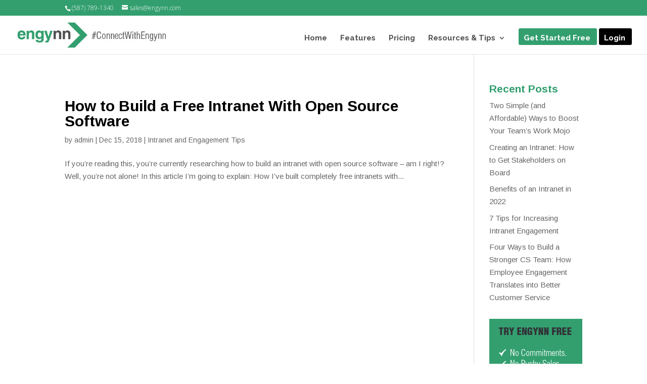

--- FILE ---
content_type: text/html; charset=UTF-8
request_url: https://engynn-intranet.com/tag/open-source-intranet-solutions/
body_size: 11915
content:
<!DOCTYPE html>
<!--[if IE 6]>
<html id="ie6" lang="en-CA" prefix="og: http://ogp.me/ns#">
<![endif]-->
<!--[if IE 7]>
<html id="ie7" lang="en-CA" prefix="og: http://ogp.me/ns#">
<![endif]-->
<!--[if IE 8]>
<html id="ie8" lang="en-CA" prefix="og: http://ogp.me/ns#">
<![endif]-->
<!--[if !(IE 6) | !(IE 7) | !(IE 8)  ]><!-->
<html lang="en-CA" prefix="og: http://ogp.me/ns#">
<!--<![endif]-->
<head>




	<script src="https://ajax.googleapis.com/ajax/libs/jquery/3.3.1/jquery.min.js"></script>

	<meta charset="UTF-8" />
			
	
	<link rel="pingback" href="https://engynn-intranet.com/xmlrpc.php" />

		<!--[if lt IE 9]>
	<script src="https://engynn-intranet.com/wp-content/themes/Divi/js/html5.js" type="text/javascript"></script>
	<![endif]-->

	<script type="text/javascript">
		document.documentElement.className = 'js';
	</script>

<link rel="icon" type="image/png" href="https://engynn-intranet.com/wp-content/uploads/2018/10/favicon.png">




	<title>open source intranet solutions Archives - Intranet Software | Engynn Social Intranet Software</title>
<script>var wpgmza_google_api_status = {"message":"Engine is not google-maps","code":"ENGINE_NOT_GOOGLE_MAPS"}</script>
<!-- This site is optimized with the Yoast SEO plugin v6.1.1 - https://yoa.st/1yg?utm_content=6.1.1 -->
<link rel="canonical" href="https://engynn-intranet.com/tag/open-source-intranet-solutions/" />
<meta property="og:locale" content="en_US" />
<meta property="og:type" content="object" />
<meta property="og:title" content="open source intranet solutions Archives - Intranet Software | Engynn Social Intranet Software" />
<meta property="og:url" content="https://engynn-intranet.com/tag/open-source-intranet-solutions/" />
<meta property="og:site_name" content="Intranet Software | Engynn Social Intranet Software" />
<meta name="twitter:card" content="summary" />
<meta name="twitter:title" content="open source intranet solutions Archives - Intranet Software | Engynn Social Intranet Software" />
<meta name="twitter:site" content="@engynn" />
<!-- / Yoast SEO plugin. -->

<link rel='dns-prefetch' href='//fonts.googleapis.com' />
<link rel='dns-prefetch' href='//s.w.org' />
<link rel="alternate" type="application/rss+xml" title="Intranet Software | Engynn Social Intranet Software &raquo; Feed" href="https://engynn-intranet.com/feed/" />
<link rel="alternate" type="application/rss+xml" title="Intranet Software | Engynn Social Intranet Software &raquo; Comments Feed" href="https://engynn-intranet.com/comments/feed/" />
<link rel="alternate" type="application/rss+xml" title="Intranet Software | Engynn Social Intranet Software &raquo; open source intranet solutions Tag Feed" href="https://engynn-intranet.com/tag/open-source-intranet-solutions/feed/" />
		<script type="text/javascript">
			window._wpemojiSettings = {"baseUrl":"https:\/\/s.w.org\/images\/core\/emoji\/12.0.0-1\/72x72\/","ext":".png","svgUrl":"https:\/\/s.w.org\/images\/core\/emoji\/12.0.0-1\/svg\/","svgExt":".svg","source":{"concatemoji":"https:\/\/engynn-intranet.com\/wp-includes\/js\/wp-emoji-release.min.js?ver=5.3.20"}};
			!function(e,a,t){var n,r,o,i=a.createElement("canvas"),p=i.getContext&&i.getContext("2d");function s(e,t){var a=String.fromCharCode;p.clearRect(0,0,i.width,i.height),p.fillText(a.apply(this,e),0,0);e=i.toDataURL();return p.clearRect(0,0,i.width,i.height),p.fillText(a.apply(this,t),0,0),e===i.toDataURL()}function c(e){var t=a.createElement("script");t.src=e,t.defer=t.type="text/javascript",a.getElementsByTagName("head")[0].appendChild(t)}for(o=Array("flag","emoji"),t.supports={everything:!0,everythingExceptFlag:!0},r=0;r<o.length;r++)t.supports[o[r]]=function(e){if(!p||!p.fillText)return!1;switch(p.textBaseline="top",p.font="600 32px Arial",e){case"flag":return s([127987,65039,8205,9895,65039],[127987,65039,8203,9895,65039])?!1:!s([55356,56826,55356,56819],[55356,56826,8203,55356,56819])&&!s([55356,57332,56128,56423,56128,56418,56128,56421,56128,56430,56128,56423,56128,56447],[55356,57332,8203,56128,56423,8203,56128,56418,8203,56128,56421,8203,56128,56430,8203,56128,56423,8203,56128,56447]);case"emoji":return!s([55357,56424,55356,57342,8205,55358,56605,8205,55357,56424,55356,57340],[55357,56424,55356,57342,8203,55358,56605,8203,55357,56424,55356,57340])}return!1}(o[r]),t.supports.everything=t.supports.everything&&t.supports[o[r]],"flag"!==o[r]&&(t.supports.everythingExceptFlag=t.supports.everythingExceptFlag&&t.supports[o[r]]);t.supports.everythingExceptFlag=t.supports.everythingExceptFlag&&!t.supports.flag,t.DOMReady=!1,t.readyCallback=function(){t.DOMReady=!0},t.supports.everything||(n=function(){t.readyCallback()},a.addEventListener?(a.addEventListener("DOMContentLoaded",n,!1),e.addEventListener("load",n,!1)):(e.attachEvent("onload",n),a.attachEvent("onreadystatechange",function(){"complete"===a.readyState&&t.readyCallback()})),(n=t.source||{}).concatemoji?c(n.concatemoji):n.wpemoji&&n.twemoji&&(c(n.twemoji),c(n.wpemoji)))}(window,document,window._wpemojiSettings);
		</script>
		<meta content="Divi v.3.0.26" name="generator"/><style type="text/css">
img.wp-smiley,
img.emoji {
	display: inline !important;
	border: none !important;
	box-shadow: none !important;
	height: 1em !important;
	width: 1em !important;
	margin: 0 .07em !important;
	vertical-align: -0.1em !important;
	background: none !important;
	padding: 0 !important;
}
</style>
	<link rel='stylesheet' id='wp-block-library-css'  href='https://engynn-intranet.com/wp-includes/css/dist/block-library/style.min.css?ver=5.3.20' type='text/css' media='all' />
<link rel='stylesheet' id='SFSImainCss-css'  href='https://engynn-intranet.com/wp-content/plugins/ultimate-social-media-icons/css/sfsi-style.css?ver=5.3.20' type='text/css' media='all' />
<link rel='stylesheet' id='divi-fonts-css'  href='https://fonts.googleapis.com/css?family=Open+Sans:300italic,400italic,600italic,700italic,800italic,400,300,600,700,800&#038;subset=latin,latin-ext' type='text/css' media='all' />
<link rel='stylesheet' id='et-gf-arimo-css'  href='https://fonts.googleapis.com/css?family=Arimo:400,400italic,700italic,700&#038;subset=latin,cyrillic-ext,latin-ext,greek-ext,cyrillic,greek,vietnamese' type='text/css' media='all' />
<link rel='stylesheet' id='et-gf-raleway-css'  href='https://fonts.googleapis.com/css?family=Raleway:400,100,200,300,600,500,700,800,900&#038;subset=latin' type='text/css' media='all' />
<link rel='stylesheet' id='et-gf-open-sans-css'  href='https://fonts.googleapis.com/css?family=Open+Sans:300italic,400italic,600italic,700italic,800italic,400,300,600,700,800&#038;subset=latin,cyrillic-ext,greek-ext,greek,vietnamese,latin-ext,cyrillic' type='text/css' media='all' />
<link rel='stylesheet' id='divi-style-css'  href='https://engynn-intranet.com/wp-content/themes/Divi/style.css?ver=3.0.26' type='text/css' media='all' />
<link rel='stylesheet' id='et-shortcodes-css-css'  href='https://engynn-intranet.com/wp-content/themes/Divi/epanel/shortcodes/css/shortcodes.css?ver=3.0.26' type='text/css' media='all' />
<link rel='stylesheet' id='magnific-popup-css'  href='https://engynn-intranet.com/wp-content/themes/Divi/includes/builder/styles/magnific_popup.css?ver=3.0.26' type='text/css' media='all' />
<script type='text/javascript' src='https://engynn-intranet.com/wp-includes/js/jquery/jquery.js?ver=1.12.4-wp'></script>
<script type='text/javascript' src='https://engynn-intranet.com/wp-includes/js/jquery/jquery-migrate.min.js?ver=1.4.1'></script>
<link rel='https://api.w.org/' href='https://engynn-intranet.com/wp-json/' />
<link rel="EditURI" type="application/rsd+xml" title="RSD" href="https://engynn-intranet.com/xmlrpc.php?rsd" />
<link rel="wlwmanifest" type="application/wlwmanifest+xml" href="https://engynn-intranet.com/wp-includes/wlwmanifest.xml" /> 


<!-- This site is optimized with the Schema plugin v1.6.9.8.1 - https://schema.press -->
<script type="application/ld+json">{"@context":"http:\/\/schema.org\/","@type":"CollectionPage","headline":"open source intranet solutions Tag","description":"","url":"https:\/\/engynn-intranet.com\/tag\/best-open-source-cms-for-intranet\/","sameAs":[],"hasPart":[{"@context":"http:\/\/schema.org\/","@type":"BlogPosting","mainEntityOfPage":{"@type":"WebPage","@id":"https:\/\/engynn-intranet.com\/intranets-and-engagement-tips\/build-intranet-open-source-software\/"},"url":"https:\/\/engynn-intranet.com\/intranets-and-engagement-tips\/build-intranet-open-source-software\/","headline":"How to Build a Free Intranet With Open Source Software","datePublished":"2018-12-15T16:44:22-05:00","dateModified":"2019-01-14T14:54:48-05:00","publisher":{"@type":"Organization","@id":"https:\/\/engynn-intranet.com\/#organization","name":"Engynn Technologies","logo":{"@type":"ImageObject","url":"","width":600,"height":60}},"image":{"@type":"ImageObject","url":"https:\/\/engynn-intranet.com\/wp-content\/uploads\/2018\/12\/wordpress-theme-2-300x205.png","width":696,"height":"232"},"articleSection":"Intranet and Engagement Tips","keywords":"best open source cms for intranet, corporate intranet software open source, How to Build an Intranet With Open Source Software, intranet chat server open source, open source intranet, open source intranet software for small business, open source intranet solutions","description":"If you're reading this, you're currently researching how to build an intranet with open source software - am I right!? Well, you're not alone! In this article I'm going to explain: How I've built completely free intranets with open-source software (multiple times). How to not get tricked by people","author":{"@type":"Person","name":"admin","url":"https:\/\/engynn-intranet.com\/author\/admin\/"}}]}</script>

<meta name="[base64]" content="U1QuB3MMDjcMv7sSD7Cx"/><meta name="viewport" content="width=device-width, initial-scale=1.0, maximum-scale=1.0, user-scalable=0" />		<style id="theme-customizer-css">
					@media only screen and ( min-width: 767px ) {
				body, .et_pb_column_1_2 .et_quote_content blockquote cite, .et_pb_column_1_2 .et_link_content a.et_link_main_url, .et_pb_column_1_3 .et_quote_content blockquote cite, .et_pb_column_3_8 .et_quote_content blockquote cite, .et_pb_column_1_4 .et_quote_content blockquote cite, .et_pb_blog_grid .et_quote_content blockquote cite, .et_pb_column_1_3 .et_link_content a.et_link_main_url, .et_pb_column_3_8 .et_link_content a.et_link_main_url, .et_pb_column_1_4 .et_link_content a.et_link_main_url, .et_pb_blog_grid .et_link_content a.et_link_main_url, body .et_pb_bg_layout_light .et_pb_post p,  body .et_pb_bg_layout_dark .et_pb_post p { font-size: 15px; }
				.et_pb_slide_content, .et_pb_best_value { font-size: 17px; }
			}
													.woocommerce #respond input#submit, .woocommerce-page #respond input#submit, .woocommerce #content input.button, .woocommerce-page #content input.button, .woocommerce-message, .woocommerce-error, .woocommerce-info { background: #339f6f !important; }
			#et_search_icon:hover, .mobile_menu_bar:before, .mobile_menu_bar:after, .et_toggle_slide_menu:after, .et-social-icon a:hover, .et_pb_sum, .et_pb_pricing li a, .et_pb_pricing_table_button, .et_overlay:before, .entry-summary p.price ins, .woocommerce div.product span.price, .woocommerce-page div.product span.price, .woocommerce #content div.product span.price, .woocommerce-page #content div.product span.price, .woocommerce div.product p.price, .woocommerce-page div.product p.price, .woocommerce #content div.product p.price, .woocommerce-page #content div.product p.price, .et_pb_member_social_links a:hover, .woocommerce .star-rating span:before, .woocommerce-page .star-rating span:before, .et_pb_widget li a:hover, .et_pb_filterable_portfolio .et_pb_portfolio_filters li a.active, .et_pb_filterable_portfolio .et_pb_portofolio_pagination ul li a.active, .et_pb_gallery .et_pb_gallery_pagination ul li a.active, .wp-pagenavi span.current, .wp-pagenavi a:hover, .nav-single a, .posted_in a { color: #339f6f; }
			.et_pb_contact_submit, .et_password_protected_form .et_submit_button, .et_pb_bg_layout_light .et_pb_newsletter_button, .comment-reply-link, .form-submit .et_pb_button, .et_pb_bg_layout_light .et_pb_promo_button, .et_pb_bg_layout_light .et_pb_more_button, .woocommerce a.button.alt, .woocommerce-page a.button.alt, .woocommerce button.button.alt, .woocommerce-page button.button.alt, .woocommerce input.button.alt, .woocommerce-page input.button.alt, .woocommerce #respond input#submit.alt, .woocommerce-page #respond input#submit.alt, .woocommerce #content input.button.alt, .woocommerce-page #content input.button.alt, .woocommerce a.button, .woocommerce-page a.button, .woocommerce button.button, .woocommerce-page button.button, .woocommerce input.button, .woocommerce-page input.button { color: #339f6f; }
			.footer-widget h4 { color: #339f6f; }
			.et-search-form, .nav li ul, .et_mobile_menu, .footer-widget li:before, .et_pb_pricing li:before, blockquote { border-color: #339f6f; }
			.et_pb_counter_amount, .et_pb_featured_table .et_pb_pricing_heading, .et_quote_content, .et_link_content, .et_audio_content, .et_pb_post_slider.et_pb_bg_layout_dark, .et_slide_in_menu_container { background-color: #339f6f; }
									a { color: #339f6f; }
													#top-header, #et-secondary-nav li ul { background-color: #339f6f; }
													.et_header_style_centered .mobile_nav .select_page, .et_header_style_split .mobile_nav .select_page, .et_nav_text_color_light #top-menu > li > a, .et_nav_text_color_dark #top-menu > li > a, #top-menu a, .et_mobile_menu li a, .et_nav_text_color_light .et_mobile_menu li a, .et_nav_text_color_dark .et_mobile_menu li a, #et_search_icon:before, .et_search_form_container input, span.et_close_search_field:after, #et-top-navigation .et-cart-info { color: #515151; }
			.et_search_form_container input::-moz-placeholder { color: #515151; }
			.et_search_form_container input::-webkit-input-placeholder { color: #515151; }
			.et_search_form_container input:-ms-input-placeholder { color: #515151; }
											#top-menu li a { font-size: 15px; }
			body.et_vertical_nav .container.et_search_form_container .et-search-form input { font-size: 15px !important; }
		
					#top-menu li a, .et_search_form_container input {
									font-weight: bold; font-style: normal; text-transform: none; text-decoration: none; 											}

			.et_search_form_container input::-moz-placeholder {
									font-weight: bold; font-style: normal; text-transform: none; text-decoration: none; 											}
			.et_search_form_container input::-webkit-input-placeholder {
									font-weight: bold; font-style: normal; text-transform: none; text-decoration: none; 											}
			.et_search_form_container input:-ms-input-placeholder {
									font-weight: bold; font-style: normal; text-transform: none; text-decoration: none; 											}
		
													#main-footer .footer-widget h4 { color: #339f6f; }
							.footer-widget li:before { border-color: #339f6f; }
						#footer-widgets .footer-widget li:before { top: 9.75px; }										
						h1, h2, h3, h4, h5, h6, .et_quote_content blockquote p, .et_pb_slide_description .et_pb_slide_title {
											font-weight: bold; font-style: normal; text-transform: none; text-decoration: none; 										
									}
		
																														
		@media only screen and ( min-width: 981px ) {
																				h1 { font-size: 36px; }
					h2, .product .related h2, .et_pb_column_1_2 .et_quote_content blockquote p { font-size: 30px; }
					h3 { font-size: 26px; }
					h4, .et_pb_circle_counter h3, .et_pb_number_counter h3, .et_pb_column_1_3 .et_pb_post h2, .et_pb_column_1_4 .et_pb_post h2, .et_pb_blog_grid h2, .et_pb_column_1_3 .et_quote_content blockquote p, .et_pb_column_3_8 .et_quote_content blockquote p, .et_pb_column_1_4 .et_quote_content blockquote p, .et_pb_blog_grid .et_quote_content blockquote p, .et_pb_column_1_3 .et_link_content h2, .et_pb_column_3_8 .et_link_content h2, .et_pb_column_1_4 .et_link_content h2, .et_pb_blog_grid .et_link_content h2, .et_pb_column_1_3 .et_audio_content h2, .et_pb_column_3_8 .et_audio_content h2, .et_pb_column_1_4 .et_audio_content h2, .et_pb_blog_grid .et_audio_content h2, .et_pb_column_3_8 .et_pb_audio_module_content h2, .et_pb_column_1_3 .et_pb_audio_module_content h2, .et_pb_gallery_grid .et_pb_gallery_item h3, .et_pb_portfolio_grid .et_pb_portfolio_item h2, .et_pb_filterable_portfolio_grid .et_pb_portfolio_item h2 { font-size: 21px; }
					h5 { font-size: 19px; }
					h6 { font-size: 16px; }
					.et_pb_slide_description .et_pb_slide_title { font-size: 55px; }
					.woocommerce ul.products li.product h3, .woocommerce-page ul.products li.product h3, .et_pb_gallery_grid .et_pb_gallery_item h3, .et_pb_portfolio_grid .et_pb_portfolio_item h2, .et_pb_filterable_portfolio_grid .et_pb_portfolio_item h2, .et_pb_column_1_4 .et_pb_audio_module_content h2 { font-size: 19px; }
																	.et_header_style_left #et-top-navigation, .et_header_style_split #et-top-navigation  { padding: 25px 0 0 0; }
				.et_header_style_left #et-top-navigation nav > ul > li > a, .et_header_style_split #et-top-navigation nav > ul > li > a { padding-bottom: 25px; }
				.et_header_style_split .centered-inline-logo-wrap { width: 49px; margin: -49px 0; }
				.et_header_style_split .centered-inline-logo-wrap #logo { max-height: 49px; }
				.et_pb_svg_logo.et_header_style_split .centered-inline-logo-wrap #logo { height: 49px; }
				.et_header_style_centered #top-menu > li > a { padding-bottom: 9px; }
				.et_header_style_slide #et-top-navigation, .et_header_style_fullscreen #et-top-navigation { padding: 16px 0 16px 0 !important; }
									.et_header_style_centered #main-header .logo_container { height: 49px; }
														#logo { max-height: 71%; }
				.et_pb_svg_logo #logo { height: 71%; }
																			.et_header_style_centered.et_hide_primary_logo #main-header:not(.et-fixed-header) .logo_container, .et_header_style_centered.et_hide_fixed_logo #main-header.et-fixed-header .logo_container { height: 8.82px; }
																.et-fixed-header#top-header, .et-fixed-header#top-header #et-secondary-nav li ul { background-color: #339f6f; }
													.et-fixed-header #top-menu li a { font-size: 15px; }
										.et-fixed-header #top-menu a, .et-fixed-header #et_search_icon:before, .et-fixed-header #et_top_search .et-search-form input, .et-fixed-header .et_search_form_container input, .et-fixed-header .et_close_search_field:after, .et-fixed-header #et-top-navigation .et-cart-info { color: #515151 !important; }
				.et-fixed-header .et_search_form_container input::-moz-placeholder { color: #515151 !important; }
				.et-fixed-header .et_search_form_container input::-webkit-input-placeholder { color: #515151 !important; }
				.et-fixed-header .et_search_form_container input:-ms-input-placeholder { color: #515151 !important; }
										.et-fixed-header #top-menu li.current-menu-ancestor > a,
				.et-fixed-header #top-menu li.current-menu-item > a { color: #339f6f !important; }
						
					}
					@media only screen and ( min-width: 1350px) {
				.et_pb_row { padding: 27px 0; }
				.et_pb_section { padding: 54px 0; }
				.single.et_pb_pagebuilder_layout.et_full_width_page .et_post_meta_wrapper { padding-top: 81px; }
				.et_pb_section.et_pb_section_first { padding-top: inherit; }
				.et_pb_fullwidth_section { padding: 0; }
			}
		
		@media only screen and ( max-width: 980px ) {
																				}
		@media only screen and ( max-width: 767px ) {
														}
	</style>

	
					<style class="et_heading_font">
				h1, h2, h3, h4, h5, h6 {
					font-family: 'Arimo', Helvetica, Arial, Lucida, sans-serif;				}
				</style>
							<style class="et_body_font">
				body, input, textarea, select {
					font-family: 'Arimo', Helvetica, Arial, Lucida, sans-serif;				}
				</style>
							<style class="et_primary_nav_font">
				#main-header,
				#et-top-navigation {
					font-family: 'Raleway', Helvetica, Arial, Lucida, sans-serif; font-weight: 300;				}
				</style>
							<style class="et_secondary_nav_font">
				#top-header .container{
					font-family: 'Open Sans', Helvetica, Arial, Lucida, sans-serif; font-weight: 300;				}
				</style>
			
	
	<style id="module-customizer-css">
			</style>

			<style type="text/css" id="wp-custom-css">
			h4{ color: #339f6f; }

.et_pb_post h3{
padding-top: 30px!important;
}

.et_pb_post a{
color: black;
text-decoration: underline;
}

.footer-widget .get-started{
display: none;
}

#comment-wrap {
    padding-top: 199px;
}

#et_search_icon:hover, .mobile_menu_bar:before, .mobile_menu_bar:after, .et-social-icon a:hover, .comment-reply-link, .form-submit .et_pb_button, .entry-summary p.price ins, .woocommerce div.product span.price, .woocommerce-page div.product span.price, .woocommerce #content div.product span.price, .woocommerce-page #content div.product span.price, .woocommerce div.product p.price, .woocommerce-page div.product p.price, .woocommerce #content div.product p.price, .woocommerce-page #content div.product p.price, .woocommerce .star-rating span:before, .woocommerce-page .star-rating span:before, .woocommerce a.button.alt, .woocommerce-page a.button.alt, .woocommerce button.button.alt, .woocommerce-page button.button.alt, .woocommerce input.button.alt, .woocommerce-page input.button.alt, .woocommerce #respond input#submit.alt, .woocommerce-page #respond input#submit.alt, .woocommerce #content input.button.alt, .woocommerce-page #content input.button.alt, .woocommerce a.button, .woocommerce-page a.button, .woocommerce button.button, .woocommerce-page button.button, .woocommerce input.button, .woocommerce-page input.button, .woocommerce #respond input#submit, .woocommerce-page #respond input#submit, .woocommerce #content input.button, .woocommerce-page #content input.button, .woocommerce a.button.alt:hover, .woocommerce-page a.button.alt:hover, .woocommerce button.button.alt:hover, .woocommerce-page button.button.alt:hover, .woocommerce input.button.alt:hover, .woocommerce-page input.button.alt:hover, .woocommerce #respond input#submit.alt:hover, .woocommerce-page #respond input#submit.alt:hover, .woocommerce #content input.button.alt:hover, .woocommerce-page #content input.button.alt:hover, .woocommerce a.button:hover, .woocommerce-page a.button:hover, .woocommerce button.button, .woocommerce-page button.button:hover, .woocommerce input.button:hover, .woocommerce-page input.button:hover, .woocommerce #respond input#submit:hover, .woocommerce-page #respond input#submit:hover, .woocommerce #content input.button:hover, .wp-pagenavi span.current, .wp-pagenavi a:hover, .et_password_protected_form .et_submit_button, .nav-single a, .posted_in a, #top-menu li.current-menu-ancestor > a, #top-menu li.current-menu-item > a, .bottom-nav li.current-menu-item > a, .footer-widget h4{
color: #339f6f;
}

.fineprint{ font-size: 13px; line-height: 12px; }

/* style the get started cta button */
            .get-started {border-radius: 0px;}
            .get-started a {color: #fff!important;}
            li.get-started {
                background-color:#339f6f; 
                font-weight: 700; 
                text-transform: uppercase; 
                text-align: center; 
                padding: 12px 13px 10px 10px!important;
            border-radius: 3px;
                -moz-transition: all 0.5s; 
                -webkit-transition: all 0.5s;
                transition: all 0.5s;}
            li.get-started:hover {background-color:#70bb9a;}
 
/* fixed header button text color */
                 .et-fixed-header #top-menu .get-started a {
                        color: #fff!important;}
        .get-started li.current-menu-ancestor > a, .get-started li.current-menu-item > a {
                    color: #fff !important;}



.sign-in{
background: black!important;
} 


.warning, error-pass{background: red; color: white;}
success , good-pass{background: green; color: white;}
 

 
    @media only screen and (min-width : 981px) {
            li.get-started {height: 33px;}}

@media only screen and ( max-width: 767px ) { 


.hide-mobile{ display: none; }
.show-mobile{ display: inline; }

.top-slide-grid{
padding-top: 10px;    
}

.pricing-table{
font-size: 13px;
margin-left: 20px;	
}

.header-text h2{ font-size: 35px; }
.header-text{ padding-top: 0px; }

		 }

et_post_meta_wrapper img{
max-height: 400px;
}


.sign-up-input{
padding: 5px;
font-size: 20px;
}


h1.entry-title {
font-size:  40px;
line-height: 120%;
}


h2 .entry-title{
color: #339f6f;
}

.et_pb_posts a.more-link {
background: #339f6f;
color: white;
padding: 6px;
    display: inline !important;
margin-top: 10px;
}

.et_pb_slider .et_pb_slide {
    -webkit-box-shadow: inset 0 0 10px rgba(0, 0, 0, 0);
    -moz-box-shadow: inset 0 0 10px rgba(0, 0, 0, 0);
    box-shadow: inset 0 0 10px rgba(0, 0, 0, 0);
}

.et-pb-icon et-waypoint et_pb_animation_top et-animated{
color: #339f6f!important;
}


.sfcm.sfsi_wicon {
    height: 25px;
    width: 25px;
}


.et_pb_module et_pb_toggle et_pb_toggle_close{
padding: 10px!important;
}

@media only screen and (max-width: 600px) {

h1.entry-title {
font-size:25px!important;
}

.et_pb_post .entry-content, p {
    font-size: 17px!important;
}

}///mobile stuff


@media only screen and (max-width: 900px) {
.et_header_style_left #logo, .et_header_style_split #logo {
    max-width: 100%!important;
}
}		</style>
		



</head>
<body class="archive tag tag-open-source-intranet-solutions tag-26 et_pb_button_helper_class et_fullwidth_nav et_fixed_nav et_show_nav et_cover_background et_secondary_nav_enabled et_pb_gutter osx et_pb_gutters3 et_primary_nav_dropdown_animation_expand et_secondary_nav_dropdown_animation_fade et_pb_footer_columns4 et_header_style_left et_right_sidebar et_divi_theme chrome">
	<div id="page-container">

			<div id="top-header">
			<div class="container clearfix">

			
				<div id="et-info">
									<span id="et-info-phone">(587) 789-1340</span>
				
									<a href="mailto:sales@engynn.com"><span id="et-info-email">sales@engynn.com</span></a>
				
								</div> <!-- #et-info -->

			
				<div id="et-secondary-menu">
								</div> <!-- #et-secondary-menu -->

			</div> <!-- .container -->
		</div> <!-- #top-header -->
	
	
		<header id="main-header" data-height-onload="49">
			<div class="container clearfix et_menu_container">
							<div class="logo_container">
					<span class="logo_helper"></span>
					<a href="https://engynn-intranet.com/">
						<img src="https://engynn-intranet.com/wp-content/uploads/2019/01/cwe.jpg" alt="Intranet Software | Engynn Social Intranet Software" id="logo" data-height-percentage="71" />
					</a>
				</div>



				<div id="et-top-navigation" data-height="49" data-fixed-height="40">


					

						<nav id="top-menu-nav">
						<ul id="top-menu" class="nav"><li id="menu-item-69" class="menu-item menu-item-type-post_type menu-item-object-page menu-item-home menu-item-69"><a href="https://engynn-intranet.com/">Home</a></li>
<li id="menu-item-362" class="menu-item menu-item-type-post_type menu-item-object-page menu-item-362"><a href="https://engynn-intranet.com/features/">Features</a></li>
<li id="menu-item-211" class="menu-item menu-item-type-custom menu-item-object-custom menu-item-211"><a href="/pricing">Pricing</a></li>
<li id="menu-item-215" class="menu-item menu-item-type-custom menu-item-object-custom menu-item-has-children menu-item-215"><a href="#">Resources &#038; Tips</a>
<ul class="sub-menu">
	<li id="menu-item-518" class="menu-item menu-item-type-post_type menu-item-object-page menu-item-518"><a href="https://engynn-intranet.com/intranet-software/">Intranet Software Tips</a></li>
	<li id="menu-item-251" class="menu-item menu-item-type-post_type menu-item-object-page menu-item-251"><a href="https://engynn-intranet.com/faq/">FAQ</a></li>
	<li id="menu-item-517" class="menu-item menu-item-type-post_type menu-item-object-page menu-item-517"><a href="https://engynn-intranet.com/see-it-in-action/">See It In Action</a></li>
</ul>
</li>
<li id="menu-item-70" class="get-started menu-item menu-item-type-custom menu-item-object-custom menu-item-70"><a href="/sign-up/">Get Started Free</a></li>
<li id="menu-item-3553" class="get-started sign-in menu-item menu-item-type-custom menu-item-object-custom menu-item-3553"><a target="_blank" rel="noopener noreferrer" href="https://engynn.net">Login</a></li>
</ul>						</nav>
					
					

					
					
					<div id="et_mobile_nav_menu">
				<div class="mobile_nav closed">
					<span class="select_page">Select Page</span>
					<span class="mobile_menu_bar mobile_menu_bar_toggle"></span>
				</div>
			</div>				</div> <!-- #et-top-navigation -->
			</div> <!-- .container -->
			<div class="et_search_outer">
				<div class="container et_search_form_container">
					<form role="search" method="get" class="et-search-form" action="https://engynn-intranet.com/">
					<input type="search" class="et-search-field" placeholder="Search &hellip;" value="" name="s" title="Search for:" />					</form>
					<span class="et_close_search_field"></span>
				</div>
			</div>



<script>



$(document).on("click",".et_pb_button",function(){

var val=$(this).attr("href");
var id = val.substr(val.indexOf("?") + 1)

if (val.indexOf("#scroll?") >= 0) {///if this has the scroll 

 					 $('html, body').animate({
                    scrollTop: $("#"+id).offset().top
                	}, 2000);

}///if this has the scroll 


});

</script>









<!--- tracking codes-->




	<!-- Global site tag (gtag.js) - Google Analytics -->
	<script async src="https://www.googletagmanager.com/gtag/js?id=UA-128201584-1"></script>
	<script>
	  window.dataLayer = window.dataLayer || [];
	  function gtag(){dataLayer.push(arguments);}
	  gtag('js', new Date());

	  gtag('config', 'UA-128201584-1');
	</script>



		</header> <!-- #main-header -->

		<div id="et-main-area">
<div id="main-content">
	<div class="container">
		<div id="content-area" class="clearfix">
			<div id="left-area">
		
					<article id="post-3224" class="et_pb_post post-3224 post type-post status-publish format-standard hentry category-intranets-and-engagement-tips tag-best-open-source-cms-for-intranet tag-corporate-intranet-software-open-source tag-how-to-build-an-intranet-with-open-source-software tag-intranet-chat-server-open-source tag-open-source-intranet tag-open-source-intranet-software-for-small-business tag-open-source-intranet-solutions">

				
															<h2 class="entry-title"><a href="https://engynn-intranet.com/intranets-and-engagement-tips/build-intranet-open-source-software/">How to Build a Free Intranet With Open Source Software</a></h2>
					
					<p class="post-meta"> by <span class="author vcard"><a href="https://engynn-intranet.com/author/admin/" title="Posts by admin" rel="author">admin</a></span> | <span class="published">Dec 15, 2018</span> | <a href="https://engynn-intranet.com/category/intranets-and-engagement-tips/" rel="category tag">Intranet and Engagement Tips</a></p>If you&#8217;re reading this, you&#8217;re currently researching how to build an intranet with open source software &#8211; am I right!? Well, you&#8217;re not alone! In this article I&#8217;m going to explain: How I&#8217;ve built completely free intranets with...				
					</article> <!-- .et_pb_post -->
			<div class="pagination clearfix">
	<div class="alignleft"></div>
	<div class="alignright"></div>
</div>			</div> <!-- #left-area -->

				<div id="sidebar">
				<div id="recent-posts-2" class="et_pb_widget widget_recent_entries">		<h4 class="widgettitle">Recent Posts</h4>		<ul>
											<li>
					<a href="https://engynn-intranet.com/intranets-and-engagement-tips/two-simple-affordable-ways-boost-teams-work-mojo/">Two Simple (and Affordable) Ways to Boost Your Team&#8217;s Work Mojo</a>
									</li>
											<li>
					<a href="https://engynn-intranet.com/intranets-and-engagement-tips/creating-intranet-get-stakeholders-board/">Creating an Intranet: How to Get Stakeholders on Board</a>
									</li>
											<li>
					<a href="https://engynn-intranet.com/faq/benefits-intranet-2022/">Benefits of an Intranet in 2022</a>
									</li>
											<li>
					<a href="https://engynn-intranet.com/intranets-and-engagement-tips/7-tips-increasing-intranet-engagement/">7 Tips for Increasing Intranet Engagement</a>
									</li>
											<li>
					<a href="https://engynn-intranet.com/intranets-and-engagement-tips/four-ways-build-stronger-cs-team-employee-engagement-translates-better-customer-service/">Four Ways to Build a Stronger CS Team: How Employee Engagement Translates into Better Customer Service</a>
									</li>
					</ul>
		</div> <!-- end .et_pb_widget --><div id="text-3" class="et_pb_widget widget_text">			<div class="textwidget"><p><a href="/sign-up"> <img class="size-full wp-image-3424" src="https://engynn-intranet.com/wp-content/uploads/2018/12/tryengynn.gif" alt="Try Engynn Intranet" width="351" height="389" /> </a></p>
</div>
		</div> <!-- end .et_pb_widget -->	</div> <!-- end #sidebar -->
		</div> <!-- #content-area -->
	</div> <!-- .container -->
</div> <!-- #main-content -->


<!-- Start of LiveChat (www.livechatinc.com) code -->
<script defer type="text/javascript">

	jQuery(document).ready(function() {
    setTimeout(function() {

             window.__lc = window.__lc || {};
			window.__lc.license = 8916339;
			(function() {
			  var lc = document.createElement('script'); lc.type = 'text/javascript'; lc.async = true;
			  lc.src = ('https:' == document.location.protocol ? 'https://' : 'http://') + 'cdn.livechatinc.com/tracking.js';
			  var s = document.getElementsByTagName('script')[0]; s.parentNode.insertBefore(lc, s);
			})();


    }, 2000);
});




</script>
<!-- End of LiveChat code -->




			<footer id="main-footer">
				
<div class="container">
	<div id="footer-widgets" class="clearfix">
	<div class="footer-widget"><div id="text-2" class="fwidget et_pb_widget widget_text">			<div class="textwidget"><p><a target="_blank" href="https://www.capterra.com/reviews/165854/Engynn-Intranet?utm_source=vendor&amp;utm_medium=badge&amp;utm_campaign=capterra_reviews_badge" rel="noopener noreferrer"> <img src="https://engynn-intranet.com/wp-content/uploads/2018/10/capterra.gif" border="0" /></a></p>
</div>
		</div> <!-- end .fwidget --></div> <!-- end .footer-widget --><div class="footer-widget">		<div id="recent-posts-3" class="fwidget et_pb_widget widget_recent_entries">		<h4 class="title">Recent Posts</h4>		<ul>
											<li>
					<a href="https://engynn-intranet.com/intranets-and-engagement-tips/two-simple-affordable-ways-boost-teams-work-mojo/">Two Simple (and Affordable) Ways to Boost Your Team&#8217;s Work Mojo</a>
									</li>
											<li>
					<a href="https://engynn-intranet.com/intranets-and-engagement-tips/creating-intranet-get-stakeholders-board/">Creating an Intranet: How to Get Stakeholders on Board</a>
									</li>
											<li>
					<a href="https://engynn-intranet.com/faq/benefits-intranet-2022/">Benefits of an Intranet in 2022</a>
									</li>
											<li>
					<a href="https://engynn-intranet.com/intranets-and-engagement-tips/7-tips-increasing-intranet-engagement/">7 Tips for Increasing Intranet Engagement</a>
									</li>
					</ul>
		</div> <!-- end .fwidget --></div> <!-- end .footer-widget --><div class="footer-widget last"><div id="nav_menu-2" class="fwidget et_pb_widget widget_nav_menu"><div class="menu-footer-menu-container"><ul id="menu-footer-menu" class="menu"><li id="menu-item-3084" class="menu-item menu-item-type-post_type menu-item-object-page menu-item-3084"><a href="https://engynn-intranet.com/blog/">Blog</a></li>
<li id="menu-item-262" class="menu-item menu-item-type-post_type menu-item-object-page menu-item-262"><a href="https://engynn-intranet.com/engynn-technologies-ltd/">About Engynn Technologies</a></li>
<li id="menu-item-361" class="menu-item menu-item-type-post_type menu-item-object-page menu-item-361"><a href="https://engynn-intranet.com/features/">Features</a></li>
<li id="menu-item-259" class="menu-item menu-item-type-post_type menu-item-object-page menu-item-259"><a href="https://engynn-intranet.com/faq/">FAQ</a></li>
<li id="menu-item-530" class="menu-item menu-item-type-post_type menu-item-object-page menu-item-530"><a href="https://engynn-intranet.com/contact-us/">Contact Us</a></li>
</ul></div></div> <!-- end .fwidget --></div> <!-- end .footer-widget -->	</div> <!-- #footer-widgets -->
</div>	<!-- .container -->

		
				<div id="footer-bottom">
					<div class="container clearfix">
				<ul class="et-social-icons">

	<li class="et-social-icon et-social-facebook">
		<a href="https://www.facebook.com/engynnsoftware/" class="icon">
			<span>Facebook</span>
		</a>
	</li>
	<li class="et-social-icon et-social-twitter">
		<a href="https://twitter.com/engynn" class="icon">
			<span>Twitter</span>
		</a>
	</li>
	<li class="et-social-icon et-social-google-plus">
		<a href="https://plus.google.com/111965041164343019239" class="icon">
			<span>Google</span>
		</a>
	</li>

</ul>					</div>	<!-- .container -->
				</div>
			</footer> <!-- #main-footer -->
		</div> <!-- #et-main-area -->


	</div> <!-- #page-container -->

	        <!--facebook like and share js -->
        <div id="fb-root"></div>
		<script>(function(d, s, id) {
			var js, fjs = d.getElementsByTagName(s)[0];
		  	if (d.getElementById(id)) return;
		  	js = d.createElement(s); js.id = id;
		  	js.src = "//connect.facebook.net/en_US/sdk.js#xfbml=1&version=v2.5";
		  	fjs.parentNode.insertBefore(js, fjs);
		}(document, 'script', 'facebook-jssdk'));</script>
		<!--<div id="fb-root"></div>
        <script>
        (function(d, s, id) {
          var js, fjs = d.getElementsByTagName(s)[0];
          if (d.getElementById(id)) return;
          js = d.createElement(s); js.id = id;
          js.src = "//connect.facebook.net/en_US/sdk.js#xfbml=1&appId=1425108201100352&version=v2.0";
          fjs.parentNode.insertBefore(js, fjs);
        }(document, 'script', 'facebook-jssdk'));</script>-->
 	         <!--google share and  like and e js -->
        <script type="text/javascript">
            window.___gcfg = {
              lang: 'en-US'
            };
            (function() {
                var po = document.createElement('script'); po.type = 'text/javascript'; po.async = true;
                po.src = 'https://apis.google.com/js/plusone.js';
                var s = document.getElementsByTagName('script')[0]; s.parentNode.insertBefore(po, s);
            })();
        </script>
		
		<!-- google share -->
        <script type="text/javascript">
          (function() {
            var po = document.createElement('script'); po.type = 'text/javascript'; po.async = true;
            po.src = 'https://apis.google.com/js/platform.js';
            var s = document.getElementsByTagName('script')[0]; s.parentNode.insertBefore(po, s);
          })();
        </script>
			<!--pinit js -->
		<script type="text/javascript" src="//assets.pinterest.com/js/pinit.js"></script>
			<!-- twitter JS End -->
		<script>!function(d,s,id){var js,fjs=d.getElementsByTagName(s)[0];if(!d.getElementById(id)){js=d.createElement(s);js.id=id;js.src="https://platform.twitter.com/widgets.js";fjs.parentNode.insertBefore(js,fjs);}}(document,"script","twitter-wjs");</script>	
	             <script>
                jQuery( document ).scroll(function( $ )
                {
                    var y = jQuery(this).scrollTop();
            
                    if (/Android|webOS|iPhone|iPad|iPod|BlackBerry|IEMobile|Opera Mini/i.test(navigator.userAgent))
                    {    
                       if(jQuery(window).scrollTop() + jQuery(window).height() >= jQuery(document).height()-100)
                       {
                          jQuery('.sfsi_outr_div').css({'z-index':'9996',opacity:1,top:jQuery(window).scrollTop()+"px",position:"absolute"});
                          jQuery('.sfsi_outr_div').fadeIn(200);
                          jQuery('.sfsi_FrntInner_chg').fadeIn(200);
                       }
                       else{
                           jQuery('.sfsi_outr_div').fadeOut();
                           jQuery('.sfsi_FrntInner_chg').fadeOut();
                       }
                  }
                  else
                  {
                       if(jQuery(window).scrollTop() + jQuery(window).height() >= jQuery(document).height()-3)
                       {
                            jQuery('.sfsi_outr_div').css({'z-index':'9996',opacity:1,top:jQuery(window).scrollTop()+200+"px",position:"absolute"});
                            jQuery('.sfsi_outr_div').fadeIn(200);
                            jQuery('.sfsi_FrntInner_chg').fadeIn(200);
                       }
                       else
                       {
                         jQuery('.sfsi_outr_div').fadeOut();
                         jQuery('.sfsi_FrntInner_chg').fadeOut();
                       }
                  } 
                });
             </script>
                	<script>
			jQuery(document).ready(function(e) {
                jQuery("body").addClass("sfsi_2.10")
            });
			function sfsi_processfurther(ref) {
				var feed_id = '[base64]';
				var feedtype = 8;
				var email = jQuery(ref).find('input[name="data[Widget][email]"]').val();
				var filter = /^([a-zA-Z0-9_\.\-])+\@(([a-zA-Z0-9\-])+\.)+([a-zA-Z0-9]{2,4})+$/;
				if ((email != "Enter your email") && (filter.test(email))) {
					if (feedtype == "8") {
						var url ="https://www.specificfeeds.com/widgets/subscribeWidget/"+feed_id+"/"+feedtype;
						window.open(url, "popupwindow", "scrollbars=yes,width=1080,height=760");
						return true;
					}
				} else {
					alert("Please enter email address");
					jQuery(ref).find('input[name="data[Widget][email]"]').focus();
					return false;
				}
			}
		</script>
        <style type="text/css" aria-selected="true">
			.sfsi_subscribe_Popinner
			{
								width: 100% !important;
				height: auto !important;
												padding: 18px 0px !important;
				background-color: #ffffff !important;
			}
			.sfsi_subscribe_Popinner form
			{
				margin: 0 20px !important;
			}
			.sfsi_subscribe_Popinner h5
			{
				font-family: Helvetica,Arial,sans-serif !important;
								font-weight: bold !important;
								color: #000000 !important;
				font-size: 16px !important;
				text-align: center !important;
				margin: 0 0 10px !important;
    			padding: 0 !important;
			}
			.sfsi_subscription_form_field {
				margin: 5px 0 !important;
				width: 100% !important;
				display: inline-flex;
				display: -webkit-inline-flex;
			}
			.sfsi_subscription_form_field input {
				width: 100% !important;
				padding: 10px 0px !important;
			}
			.sfsi_subscribe_Popinner input[type=email]
			{
				font-family: Helvetica,Arial,sans-serif !important;
								font-style: normal !important;
								color: #000000 !important;
				font-size: 14px !important;
				text-align: center !important;
			}
			.sfsi_subscribe_Popinner input[type=email]::-webkit-input-placeholder {
			   	font-family: Helvetica,Arial,sans-serif !important;
								font-style: normal !important;
								color: #000000 !important;
				font-size: 14px !important;
				text-align: center !important;
			}
			.sfsi_subscribe_Popinner input[type=email]:-moz-placeholder { /* Firefox 18- */
			    font-family: Helvetica,Arial,sans-serif !important;
								font-style: normal !important;
								color: #000000 !important;
				font-size: 14px !important;
				text-align: center !important;
			}
			.sfsi_subscribe_Popinner input[type=email]::-moz-placeholder {  /* Firefox 19+ */
			    font-family: Helvetica,Arial,sans-serif !important;
								font-style: normal !important;
								color: #000000 !important;
				font-size: 14px !important;
				text-align: center !important;
			}
			.sfsi_subscribe_Popinner input[type=email]:-ms-input-placeholder {  
			  	font-family: Helvetica,Arial,sans-serif !important;
								font-style: normal !important;
								color: #000000 !important;
				font-size: 14px !important;
				text-align: center !important;
			}
			.sfsi_subscribe_Popinner input[type=submit]
			{
				font-family: Helvetica,Arial,sans-serif !important;
								font-weight: bold !important;
								color: #000000 !important;
				font-size: 16px !important;
				text-align: center !important;
				background-color: #dedede !important;
			}
		</style>
	<style type="text/css" id="et-builder-page-custom-style">
				 .et_pb_bg_layout_dark { color: #ffffff !important; } .page.et_pb_pagebuilder_layout #main-content { background-color: rgba(255,255,255,0); } .et_pb_section { background-color: #ffffff; }
			</style><script type='text/javascript' src='https://engynn-intranet.com/wp-content/themes/Divi/includes/builder/scripts/frontend-builder-global-functions.js?ver=3.0.26'></script>
<script type='text/javascript' src='https://engynn-intranet.com/wp-includes/js/jquery/ui/core.min.js?ver=1.11.4'></script>
<script type='text/javascript' src='https://engynn-intranet.com/wp-content/plugins/ultimate-social-media-icons/js/shuffle/modernizr.custom.min.js?ver=5.3.20'></script>
<script type='text/javascript' src='https://engynn-intranet.com/wp-content/plugins/ultimate-social-media-icons/js/shuffle/jquery.shuffle.min.js?ver=5.3.20'></script>
<script type='text/javascript' src='https://engynn-intranet.com/wp-content/plugins/ultimate-social-media-icons/js/shuffle/random-shuffle-min.js?ver=5.3.20'></script>
<script type='text/javascript'>
/* <![CDATA[ */
var ajax_object = {"ajax_url":"https:\/\/engynn-intranet.com\/wp-admin\/admin-ajax.php"};
var ajax_object = {"ajax_url":"https:\/\/engynn-intranet.com\/wp-admin\/admin-ajax.php","plugin_url":"https:\/\/engynn-intranet.com\/wp-content\/plugins\/ultimate-social-media-icons\/"};
/* ]]> */
</script>
<script type='text/javascript' src='https://engynn-intranet.com/wp-content/plugins/ultimate-social-media-icons/js/custom.js?ver=5.3.20'></script>
<script type='text/javascript' src='https://engynn-intranet.com/wp-includes/js/underscore.min.js?ver=1.8.3'></script>
<script type='text/javascript' src='https://engynn-intranet.com/wp-includes/js/backbone.min.js?ver=1.4.0'></script>
<script type='text/javascript'>
/* <![CDATA[ */
var wpApiSettings = {"root":"https:\/\/engynn-intranet.com\/wp-json\/","nonce":"3ca5a8e30f","versionString":"wp\/v2\/"};
/* ]]> */
</script>
<script type='text/javascript' src='https://engynn-intranet.com/wp-includes/js/api-request.min.js?ver=5.3.20'></script>
<script type='text/javascript' src='https://engynn-intranet.com/wp-includes/js/wp-api.min.js?ver=5.3.20'></script>
<script type='text/javascript' src='https://engynn-intranet.com/wp-content/themes/Divi/includes/builder/scripts/jquery.mobile.custom.min.js?ver=3.0.26'></script>
<script type='text/javascript' src='https://engynn-intranet.com/wp-content/themes/Divi/js/custom.js?ver=3.0.26'></script>
<script type='text/javascript' src='https://engynn-intranet.com/wp-content/themes/Divi/includes/builder/scripts/jquery.fitvids.js?ver=3.0.26'></script>
<script type='text/javascript' src='https://engynn-intranet.com/wp-content/themes/Divi/includes/builder/scripts/waypoints.min.js?ver=3.0.26'></script>
<script type='text/javascript' src='https://engynn-intranet.com/wp-content/themes/Divi/includes/builder/scripts/jquery.magnific-popup.js?ver=3.0.26'></script>
<script type='text/javascript'>
/* <![CDATA[ */
var et_pb_custom = {"ajaxurl":"https:\/\/engynn-intranet.com\/wp-admin\/admin-ajax.php","images_uri":"https:\/\/engynn-intranet.com\/wp-content\/themes\/Divi\/images","builder_images_uri":"https:\/\/engynn-intranet.com\/wp-content\/themes\/Divi\/includes\/builder\/images","et_frontend_nonce":"5a3e84871b","subscription_failed":"Please, check the fields below to make sure you entered the correct information.","et_ab_log_nonce":"15133d68ac","fill_message":"Please, fill in the following fields:","contact_error_message":"Please, fix the following errors:","invalid":"Invalid email","captcha":"Captcha","prev":"Prev","previous":"Previous","next":"Next","wrong_captcha":"You entered the wrong number in captcha.","is_builder_plugin_used":"","is_divi_theme_used":"1","widget_search_selector":".widget_search","is_ab_testing_active":"","page_id":"3224","unique_test_id":"","ab_bounce_rate":"5","is_cache_plugin_active":"yes","is_shortcode_tracking":""};
/* ]]> */
</script>
<script type='text/javascript' src='https://engynn-intranet.com/wp-content/themes/Divi/includes/builder/scripts/frontend-builder-scripts.js?ver=3.0.26'></script>
<script type='text/javascript' src='https://engynn-intranet.com/wp-includes/js/wp-embed.min.js?ver=5.3.20'></script>





<!-- engynn analytics code -->
<script type="text/javascript">window.mastergroupid = '10003';</script> 
<script type="text/javascript" src="https://app.engynn.com/engynn-apps/loyaltyV2scripts/get-applet.js"></script>
<!-- engynn analytics code -->




</body>
</html>

--- FILE ---
content_type: application/javascript
request_url: https://app.engynn.com/engynn-apps/loyaltyV2scripts/get-applet.js
body_size: 460
content:

(function() {
    var startingTime = new Date().getTime();
    // Load the script
    var script = document.createElement("SCRIPT");
    script.src = 'https://ajax.googleapis.com/ajax/libs/jquery/1.7.1/jquery.min.js';
    script.type = 'text/javascript';
    script.onload = function() {
    	var $ = window.jQuery;
      $(function() {
            var endingTime = new Date().getTime();
            var tookTime = endingTime - startingTime;
            
            	invoke_load();

        });
    };
    document.getElementsByTagName("head")[0].appendChild(script);
})();



var mgid = window.mastergroupid || null;
var theurl=window.location.href;
var thereferrer=document.referrer;


function invoke_load(){
 
$.post( "https://app.engynn.com/engynn-apps/loyaltyV2scripts/analytics.php", { themastergroupid: mgid, url: theurl, referrer: thereferrer } );

}
